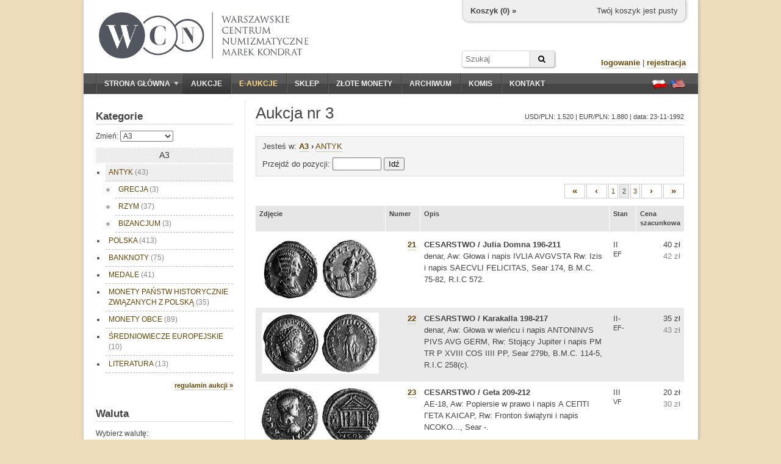

--- FILE ---
content_type: text/html; charset=utf-8
request_url: https://wcn.pl/auctions/3/browse?cat=1&page=2
body_size: 8654
content:


<!DOCTYPE HTML PUBLIC "-//W3C//DTD HTML 4.01//EN" "http://www.w3.org/TR/html4/strict.dtd">
<html>
<head>
    <meta charset="utf-8">
    <meta http-equiv="Content-Type" content="text/html; charset=UTF-8">
    <meta name="description" content="">
    <meta http-equiv="Content-Language" content="pl">
    <meta name="copyright" content="&copy; 2011 WCN. Wszelkie prawa zastrzeżone">
    <title>Aukcja 3 - Warszawskie Centrum Numizmatyczne - ANTYK</title>


    <!-- <link rel="stylesheet" type="text/css" href="/theme/jquery-ui.1722865702.css"> -->
    <link rel="stylesheet" href="https://ajax.googleapis.com/ajax/libs/jqueryui/1.11.4/themes/smoothness/jquery-ui.css">
    <link rel="stylesheet" type="text/css" href="/theme/wcn.1722865702.css">
    <link rel="stylesheet" type="text/css" href="/theme/swipebox/css/swipebox.1722865702.css">
    <link rel="stylesheet" href="https://maxcdn.bootstrapcdn.com/font-awesome/4.6.1/css/font-awesome.min.css" />

    
    <!--[if lt IE 9]>
    <link href="/theme/ie_only.css" rel="stylesheet" type="text/css">
    <![endif]-->

    <!-- scripts -->
	<script type="text/javascript" src="https://ajax.googleapis.com/ajax/libs/jquery/1.12.2/jquery.min.js"></script>
	<script type="text/javascript" src="https://ajax.googleapis.com/ajax/libs/jqueryui/1.11.4/jquery-ui.min.js"></script>

        <script type="text/javascript" src="/js/common.1722865702.js"></script>
        <script type="text/javascript" src="/theme/swipebox/js/jquery.swipebox.1722865702.js"></script>


    
    <script type="text/javascript">



    $(function() {
        if (!cookies_enabled)
            $('#no-cookies').append(msg_no_cookies).show();

        if (ie && ie < 8.0)
            $('#old-browser').append(msg_old_browser).show();

        $(".lightbox").lightBox();
        $(".jqzoom").jqzoom({preloadImages:false,preloadText:'',zoomWidth:240,zoomHeight:240});

        flash = $('#flash');
        flash.jnotifyInizialize({oneAtTime:false,appendType:'append'});

        //blink_special();

        $.datepicker.regional["pl"]={closeText:"Zamknij",prevText:"&#x3c;Poprzedni",nextText:"Następny&#x3e;",currentText:"Dziś",monthNames:["Styczeń","Luty","Marzec","Kwiecień","Maj","Czerwiec","Lipiec","Sierpień","Wrzesień","Październik","Listopad","Grudzień"],monthNamesShort:["Sty","Lu","Mar","Kw","Maj","Cze","Lip","Sie","Wrz","Pa","Lis","Gru"],dayNames:["Niedziela","Poniedziałek","Wtorek","Środa","Czwartek","Piątek","Sobota"],dayNamesShort:["Nie","Pn","Wt","Śr","Czw","Pt","So"],dayNamesMin:["N","Pn","Wt","Śr","Cz","Pt","So"],weekHeader:"Tydz",dateFormat:"dd.mm.yy",firstDay:1,isRTL:false,showMonthAfterYear:false,yearSuffix:""};
        $.datepicker.setDefaults($.datepicker.regional["pl"]);

    });
    </script>

    <script type="text/javascript">
    var _gaq = _gaq || [];
    _gaq.push(['_setAccount', 'UA-23685548-1']);
    _gaq.push(['_trackPageview']);

    (function() {
    var ga = document.createElement('script'); ga.type = 'text/javascript'; ga.async = true;
    ga.src = ('https:' == document.location.protocol ? 'https://ssl' : 'http://www') + '.google-analytics.com/ga.js';
    var s = document.getElementsByTagName('script')[0]; s.parentNode.insertBefore(ga, s);
    })();
    </script>
    <script type="text/javascript" src="https://apis.google.com/js/plusone.js">
    {lang: 'pl'}
    </script>

<script type="application/ld+json">
{
	"@context": "http://schema.org",
	"@type": "LocalBusiness",
	"address": {"@type": "PostalAddress",
	"addressLocality": "Warszawa",
	"streetAddress": "ul. Hoża 43/49 lok.6",
	"postalCode": "00-681",
	"addressRegion": "mazowieckie"
},
	"name": "Warszawskie Centrum Numizmatyczne Marek Kondrat",
	"email": "moneta@wcn.pl",
	"telephone": "226256797",
	"vatID": "5222509238",
	"image": "https://wcn.pl/img/wcn_graphite_dark.png"
}
</script>
</head>
<body>

<div id="page">
    <noscript>
    <div id="no-javascript" class="alert">
        <span>Twoja przegladarka ma wyłączoną obsługę JavaScript. Sklep oraz aukcje są niedostępne!</span>
    </div>
    </noscript>
    <div id="no-cookies" class="alert" style="display:none"></div>
    <div id="old-browser" class="alert" style="display:none"></div>




    <div id="header">
        <!--div style="position:absolute;z-index:10;left: 16px;top: -4px;">
            <a href="/" title="Przejdź do strony głównej"><img src="/theme/santas_hat.png" alt="Logo WCN"></a>
        </div-->
        <div id="logo" style="top:20px;left:25px;">
            <!--a href="/" title="Przejdź do strony głównej"><img src="/theme/logo2.png" alt="Logo WCN"></a-->
            <a href="/" title="Przejdź do strony głównej"><img src="/img/wcn_graphite_dark_mk.png" alt="Warszawskie Centrum Numizmatyczne"></a>
        </div>

        
<div id="minicart">
    <div class="cart-links">
        <span class="cart-empty">Twój koszyk jest pusty</span>
        <span class="cart-order" style="display:none"><a href="/order/new" class="nicer">złóż zamówienie</a></span>
    </div>

    <div class="cart-status">
        <a href="/account/cart">Koszyk (<span class="cart-count">0</span>) »</a>
    </div>

    <div class="cart-value">
        Wartość: <span>0</span>
    </div>
</div>

<script type="text/javascript">

var mini_cart = new MiniCart(logged, 0, '696febc7de5980-27199445');

$(function() {
    if (cookies_enabled) {
        mini_cart.init('Wystąpił błąd');
    }
});

</script>
        
		<form action="/archive" method="GET" id="headersearch">
			<input type="text" name="q" class="text" value="" placeholder="Szukaj" /><button type="submit" class="submit"><i class="fa fa-search"></i></button>
		</form>

        <div id="userbox">

                    <div>
                <a href="/auth/login" class="nicer strong">logowanie</a> |
                <a href="/auth/register" class="nicer strong">rejestracja</a>
            </div>
                </div>

        <!--div id="important">
                    </div-->

    </div>

    <div id="navbar" class="clearfix">
        <div id="mainmenu">
            <ul><li class="expandable"><a href="/"><span class="expander"></span>Strona główna</a><ul><li><a href="/commission">Sprzedaż komisowa</a></li><li><a href="/monety-srebrne">Monety srebrne</a></li></ul></li><li><a href="/auctions" class="selected">Aukcje</a></li><li><a href="/eauctions" style="color:#ffdd83;" class="special-item">E-aukcje</a></li><li><a href="/shop">Sklep</a></li><li><a href="https://inwestycje.wcn.pl">Złote monety</a></li><li><a href="/archive">Archiwum</a></li><li><a href="/commission">Komis</a></li><li><a href="/contact">Kontakt</a></li></ul>        </div>
        <div id="languages">
            <a href="/lang/pl" title="Ustaw język polski"><span class="flag flag-pl"></span></a>
            <a href="/lang/en" title="Switch to english language"><span class="flag flag-en"></span></a>
        </div>
    </div>

    <div id="content_wrapper" class="clearfix content_shared">
                <div id="sidebar">
            
<div class="side-box">

<h3 class="side-box-title">
    <a href="/auctions">Kategorie</a></h3>

<div class="side-box-content">
    <div class="menu" style="font-size: 12px;">


<div class="auction-selector">
    Zmień:    <select name="auction_number">
<option value="89">A89 (89L)</option><option value="88">A88</option><option value="87">A87 (87L)</option><option value="86">A86</option><option value="85">A85 (85L)</option><option value="84">A84</option><option value="83">A83 (83L)</option><option value="82">A82 (82e)</option><option value="81">A81</option><option value="80">A80 (80e)</option><option value="79">A79</option><option value="78">A78 (78e)</option><option value="77">A77</option><option value="76">A76</option><option value="75">A75</option><option value="74">A74 (74e)</option><option value="73">A73</option><option value="72">A72</option><option value="71">A71</option><option value="70">A70 (70e)</option><option value="69">A69</option><option value="68">A68 (68e)</option><option value="67">A67</option><option value="66">A66 (66e)</option><option value="65">A65 (64-65)</option><option value="64">A64 (64-65)</option><option value="63">A63 (63e)</option><option value="62">A62</option><option value="61">A61 (61e)</option><option value="60">A60</option><option value="59">A59 (59e)</option><option value="58">A58</option><option value="57">A57</option><option value="56">A56</option><option value="55">A55</option><option value="54">A54</option><option value="53">A53</option><option value="52">A52</option><option value="51">A51</option><option value="50">A50 (49-50)</option><option value="49">A49 (49-50)</option><option value="48">A48 (47-48)</option><option value="47">A47 (47-48)</option><option value="46">A46</option><option value="45">A45</option><option value="44">A44</option><option value="43">A43</option><option value="42">A42</option><option value="41">A41</option><option value="40">A40</option><option value="39">A39</option><option value="38">A38</option><option value="37">A37</option><option value="36">A36</option><option value="35">A35</option><option value="34">A34</option><option value="33">A33</option><option value="32">A32</option><option value="31">A31</option><option value="30">A30</option><option value="29">A29</option><option value="28">A28</option><option value="27">A27</option><option value="26">A26</option><option value="25">A25</option><option value="24">A24</option><option value="23">A23</option><option value="22">A22</option><option value="21">A21</option><option value="20">A20</option><option value="19">A19</option><option value="18">A18</option><option value="17">A17</option><option value="16">A16</option><option value="15">A15</option><option value="14">A14</option><option value="13">A13</option><option value="12">A12</option><option value="11">A11</option><option value="10">A10</option><option value="9">A9</option><option value="8">A8</option><option value="7">A7</option><option value="6">A6</option><option value="5">A5</option><option value="4">A4</option><option value="3" selected>A3</option><option value="2">A2</option><option value="1">A1</option>    </select>
</div>

<div class="divider">A3</div><ul><li><a href="/auctions/3/browse?cat=1" class="selected">ANTYK <span style="color:#888;">(43)</span></a><ul><li><a href="/auctions/3/browse?cat=2">GRECJA <span style="color:#888;">(3)</span></a></li><li><a href="/auctions/3/browse?cat=3">RZYM <span style="color:#888;">(37)</span></a></li><li><a href="/auctions/3/browse?cat=30">BIZANCJUM <span style="color:#888;">(3)</span></a></li></ul></li><li><a href="/auctions/3/browse?cat=34">POLSKA <span style="color:#888;">(413)</span></a></li><li><a href="/auctions/3/browse?cat=73">BANKNOTY <span style="color:#888;">(75)</span></a></li><li><a href="/auctions/3/browse?cat=92">MEDALE <span style="color:#888;">(41)</span></a></li><li><a href="/auctions/3/browse?cat=96">MONETY PAŃSTW HISTORYCZNIE ZWIĄZANYCH Z POLSKĄ <span style="color:#888;">(35)</span></a></li><li><a href="/auctions/3/browse?cat=118">MONETY OBCE <span style="color:#888;">(89)</span></a></li><li><a href="/auctions/3/browse?cat=167">ŚREDNIOWIECZE EUROPEJSKIE <span style="color:#888;">(10)</span></a></li><li><a href="/auctions/3/browse?cat=187">LITERATURA <span style="color:#888;">(13)</span></a></li></ul>
    </div>

    <div class="side-box-more">
    <a href="/auctions/rules" class="nicer strong">regulamin aukcji »</a>
    </div>
</div>
</div>

<script type="text/javascript">
$(function() {
    $('select[name=auction_number]').change(function() {
        var number = $(this).val();
        redirect('auctions/' + number);
        return false;
    });
});
</script>


<div class="side-box">

    <h3 class="side-box-title">
        Waluta    </h3>

    <div class="side-box-content">
        <div class="currency-box">
            <form method="post" action="/currency">
            <div>
                <p>Wybierz walutę:</p>
                <select name="currency">
                                    <option value="PLN" selected>Polski złoty</option>
                                    <option value="EUR">Euro</option>
                                    <option value="USD">Dolar amerykański</option>
                                </select>
                <button name="do_change">Zmień</button>
            </div>
            </form>
        </div>

        
        <div style="margin-top:8px;font-size:11px;color:#444;font-family:'Courier New','Courier',monospace;">
        EUR/PLN: 4.180 USD/PLN: 3.580        </div>

    </div>

</div>


<div class="side-box">

    <h3 class="side-box-title">
        Statystyki    </h3>

    <div class="side-box-content">
        
        <p>
            Gości na stronie: <b>352</b><br>
            <!-- Zalogowanych klientów: <b>0</b> -->
        </p>
    </div>

</div>

        </div>        <div id="content">
            <div id="title">
    <h1>Aukcja nr 3</h1>

        <div>
        USD/PLN: 1.520 | EUR/PLN: 1.880 | data: 23-11-1992
            </div>
    </div>


<div class="auction-top-nav">
<div class="path">
    <span>Jesteś w:</span>
    <a href="/auctions/3" class="nicer strong">A3</a>
            <b>&#8250</b>&nbsp;<a class="nicer" href="/auctions/3/browse?cat=1">ANTYK</a>
    </div>



<div style="margin-top: 6px;">
    <form id="goto_form" method="GET">
    Przejdź do pozycji:&nbsp;<input title="&lt;1; 718&gt;" type="text" id="goto_item" size="8">&nbsp;<button title="&lt;1; 718&gt;" id="goto_btn" type="button">Idź</button>
    </form>
</div>

<script type="text/javascript">


$(function() {
    function get_goto_link() {
        var number = $.trim($('#goto_item').val());

        var r = new RegExp('^[0-9]+[a-z]?$');

        if (number && r.test(number))
            return 'auctions/3/' + number;

        return null;
    }

    $('#goto_btn').click(function(){
        var url = get_goto_link();

        if (url == null)
            alert('Nieprawidłowy numer');
        else
            redirect(url);

        return false;
    });

    $('#goto_form').submit(function() {
        var url = get_goto_link();

        if (url == null) {
            alert('Nieprawidłowy numer');
            return false;
        }

        $(this).attr('action', '/' + url);

        return true;
    });
});
</script>
</div>


<div class="pagination"><ul>
			<li><a href="/auctions/3/browse?cat=1" rel="first" class="strong">&#171;</a></li>
				<li><a href="/auctions/3/browse?cat=1" rel="prev" class="strong">&#8249;</a></li>
						<li><a href="/auctions/3/browse?cat=1">1</a></li>
							<li><a name="selected">2</a></li>
							<li><a href="/auctions/3/browse?cat=1&page=3">3</a></li>
						<li><a href="/auctions/3/browse?cat=1&page=3" rel="next" class="strong">&#8250;</a></li>
				<li><a href="/auctions/3/browse?cat=1&page=3" rel="last" class="strong">&#187;</a></li>
	</ul></div>

<table class="items alternate" id="auction_browse">
<thead><tr>
    <th>Zdjęcie</th>
    <th style="width: 44px;">Numer</th>
    <th>Opis</th>
    <th>Stan</th>
    <th>Cena szacunkowa</th>
</tr></thead>

    <tr class="row" id="i-21" >
        <td class="thumb-cell">

            <div class="thumb-wrapper">



            <a class="swipebox" href="//foto.wcn.pl/3/full/3_0021a.jpg">
                <img class="thumb-part" src="//foto.wcn.pl/3/low/3_0021a.jpg" alt="denar, Aw: Głowa i napis IVLIA AVGVSTA Rw: Izis i napis SAECVLI FELICITAS, Sear 174, B.M.C. 75-82,..">
                </a>
                <a class="swipebox" href="//foto.wcn.pl/3/full/3_0021r.jpg">
                <img class="thumb-part" src="//foto.wcn.pl/3/low/3_0021r.jpg" alt="denar, Aw: Głowa i napis IVLIA AVGVSTA Rw: Izis i napis SAECVLI FELICITAS, Sear 174, B.M.C. 75-82,..">
                </a>
                </div>

        </td>
        <td style="text-align: right;">
            <a href="/auctions/3/21?cat=1&page=2" class="nicer strong">21</a>
        </td>

        
        <td><b>CESARSTWO / Julia Domna 196-211</b><br>denar, Aw: Głowa i napis IVLIA AVGVSTA Rw: Izis i napis SAECVLI FELICITAS, Sear 174, B.M.C. 75-82, R.I.C 572.

        
        </td>
        <td>
        II        <div style="font-size:11px;line-height:12px;">EF</div>        </td>
        <td class="currency">

40 zł<div style="color:#888">42 zł</div>
        </td>
    </tr>
    <tr class="row" id="i-22" >
        <td class="thumb-cell">

            <div class="thumb-wrapper">
            <a class="swipebox" href="//foto.wcn.pl/3/full/3_0022a.jpg">
                <img class="thumb-part" src="//foto.wcn.pl/3/low/3_0022a.jpg" alt="denar, Aw: Głowa w wieńcu i napis ANTONINVS PIVS AVG GERM, Rw: Stojący Jupiter i napis PM TR P XVI..">
                </a>
                <a class="swipebox" href="//foto.wcn.pl/3/full/3_0022r.jpg">
                <img class="thumb-part" src="//foto.wcn.pl/3/low/3_0022r.jpg" alt="denar, Aw: Głowa w wieńcu i napis ANTONINVS PIVS AVG GERM, Rw: Stojący Jupiter i napis PM TR P XVI..">
                </a>
                </div>

        </td>
        <td style="text-align: right;">
            <a href="/auctions/3/22?cat=1&page=2" class="nicer strong">22</a>
        </td>

        
        <td><b>CESARSTWO / Karakalla 198-217</b><br>denar, Aw: Głowa w wieńcu i napis ANTONINVS PIVS AVG GERM, Rw: Stojący Jupiter i napis PM TR P XVIII COS IIII PP, Sear 279b, B.M.C. 114-5, R.I.C 258(c).

        
        </td>
        <td>
        II-        <div style="font-size:11px;line-height:12px;">EF-</div>        </td>
        <td class="currency">

35 zł<div style="color:#888">43 zł</div>
        </td>
    </tr>
    <tr class="row" id="i-23" >
        <td class="thumb-cell">

            <div class="thumb-wrapper">
            <a class="swipebox" href="//foto.wcn.pl/3/full/3_0023a.jpg">
                <img class="thumb-part" src="//foto.wcn.pl/3/low/3_0023a.jpg" alt="AE-18, Aw: Popiersie w prawo i napis Α CEΠTI ΓΕΤΑ KAICAP, Rw: Fronton świątyni i napis NCOKO..., S..">
                </a>
                <a class="swipebox" href="//foto.wcn.pl/3/full/3_0023r.jpg">
                <img class="thumb-part" src="//foto.wcn.pl/3/low/3_0023r.jpg" alt="AE-18, Aw: Popiersie w prawo i napis Α CEΠTI ΓΕΤΑ KAICAP, Rw: Fronton świątyni i napis NCOKO..., S..">
                </a>
                </div>

        </td>
        <td style="text-align: right;">
            <a href="/auctions/3/23?cat=1&page=2" class="nicer strong">23</a>
        </td>

        
        <td><b>CESARSTWO / Geta 209-212</b><br>AE-18, Aw: Popiersie w prawo i napis Α CEΠTI ΓΕΤΑ KAICAP, Rw: Fronton świątyni i napis NCOKO..., Sear -.

        
        </td>
        <td>
        III        <div style="font-size:11px;line-height:12px;">VF</div>        </td>
        <td class="currency">

20 zł<div style="color:#888">30 zł</div>
        </td>
    </tr>
    <tr class="row" id="i-24" >
        <td class="thumb-cell">

            <div class="thumb-wrapper">
            <a class="swipebox" href="//foto.wcn.pl/3/full/3_0024a.jpg">
                <img class="thumb-part" src="//foto.wcn.pl/3/low/3_0024a.jpg" alt="tetrassarion - Markianopolis (Moesia Inferior) (Sergiusz Titianus). Aw: Głowa w wieńcu i napis AVT..">
                </a>
                <a class="swipebox" href="//foto.wcn.pl/3/full/3_0024r.jpg">
                <img class="thumb-part" src="//foto.wcn.pl/3/low/3_0024r.jpg" alt="tetrassarion - Markianopolis (Moesia Inferior) (Sergiusz Titianus). Aw: Głowa w wieńcu i napis AVT..">
                </a>
                </div>

        </td>
        <td style="text-align: right;">
            <a href="/auctions/3/24?cat=1&page=2" class="nicer strong">24</a>
        </td>

        
        <td><b>CESARSTWO / Elagabalus 218-222</b><br>tetrassarion - Markianopolis (Moesia Inferior) (Sergiusz Titianus). Aw: Głowa w wieńcu i napis AVT Κ Μ AVPH ΑΝΤΩΗ..., Rw: Stojąca Homonoja i napis VΠ CEΠΤ TITIANOV ΜΑ..

        
        </td>
        <td>
        II-        <div style="font-size:11px;line-height:12px;">EF-</div>        </td>
        <td class="currency">

35 zł<div style="color:#888">41 zł</div>
        </td>
    </tr>
    <tr class="row" id="i-25" >
        <td class="thumb-cell">

            <div class="thumb-wrapper">
            <a class="swipebox" href="//foto.wcn.pl/3/full/3_0025a.jpg">
                <img class="thumb-part" src="//foto.wcn.pl/3/low/3_0025a.jpg" alt="denar, Aw: Głowa w prawo i napis IVLIA MAESA AVG, Rw: Siedząca Pudicitia i napis PVDICITIA, Sear 36.">
                </a>
                <a class="swipebox" href="//foto.wcn.pl/3/full/3_0025r.jpg">
                <img class="thumb-part" src="//foto.wcn.pl/3/low/3_0025r.jpg" alt="denar, Aw: Głowa w prawo i napis IVLIA MAESA AVG, Rw: Siedząca Pudicitia i napis PVDICITIA, Sear 36.">
                </a>
                </div>

        </td>
        <td style="text-align: right;">
            <a href="/auctions/3/25?cat=1&page=2" class="nicer strong">25</a>
        </td>

        
        <td><b>CESARSTWO / Julia Maesa</b><br>denar, Aw: Głowa w prawo i napis IVLIA MAESA AVG, Rw: Siedząca Pudicitia i napis PVDICITIA, Sear 36.

        
        </td>
        <td>
        III+        <div style="font-size:11px;line-height:12px;">VF+</div>        </td>
        <td class="currency">

30 zł<div style="color:#888">24 zł</div>
        </td>
    </tr>
    <tr class="row" id="i-26" >
        <td class="thumb-cell">

            <div class="thumb-wrapper">
            <a class="swipebox" href="//foto.wcn.pl/3/full/3_0026a.jpg">
                <img class="thumb-part" src="//foto.wcn.pl/3/low/3_0026a.jpg" alt="Sesterc, Aw: Popiersie w wieńcu na głowie i napis IMP ALEXANDER PIVS AVG, Rw: Stojąca Spes i napis..">
                </a>
                <a class="swipebox" href="//foto.wcn.pl/3/full/3_0026r.jpg">
                <img class="thumb-part" src="//foto.wcn.pl/3/low/3_0026r.jpg" alt="Sesterc, Aw: Popiersie w wieńcu na głowie i napis IMP ALEXANDER PIVS AVG, Rw: Stojąca Spes i napis..">
                </a>
                </div>

        </td>
        <td style="text-align: right;">
            <a href="/auctions/3/26?cat=1&page=2" class="nicer strong">26</a>
        </td>

        
        <td><b>CESARSTWO / Severus Aleksander 222-235</b><br>Sesterc, Aw: Popiersie w wieńcu na głowie i napis IMP ALEXANDER PIVS AVG, Rw: Stojąca Spes i napis SPES...S.C., C. 542.

        
        </td>
        <td>
        III        <div style="font-size:11px;line-height:12px;">VF</div>        </td>
        <td class="currency">

40 zł
        </td>
    </tr>
    <tr class="row" id="i-27" >
        <td class="thumb-cell">

            <div class="thumb-wrapper">
            <a class="swipebox" href="//foto.wcn.pl/3/full/3_0027a.jpg">
                <img class="thumb-part" src="//foto.wcn.pl/3/low/3_0027a.jpg" alt="as, Aw: Popiersie w wieńcu na głowie i napis IMP CAES M AVG SEV ALEXANDER AVG, Rw: Siedząca Securi..">
                </a>
                <a class="swipebox" href="//foto.wcn.pl/3/full/3_0027r.jpg">
                <img class="thumb-part" src="//foto.wcn.pl/3/low/3_0027r.jpg" alt="as, Aw: Popiersie w wieńcu na głowie i napis IMP CAES M AVG SEV ALEXANDER AVG, Rw: Siedząca Securi..">
                </a>
                </div>

        </td>
        <td style="text-align: right;">
            <a href="/auctions/3/27?cat=1&page=2" class="nicer strong">27</a>
        </td>

        
        <td><b>CESARSTWO / Severus Aleksander 222-235</b><br>as, Aw: Popiersie w wieńcu na głowie i napis IMP CAES M AVG SEV ALEXANDER AVG, Rw: Siedząca Securitas i napis SECVRITAS PERPETVA SC, C. 538,

        
        </td>
        <td>
        III-        <div style="font-size:11px;line-height:12px;">VF-</div>        </td>
        <td class="currency">

30 zł<div style="color:#888">24 zł</div>
        </td>
    </tr>
    <tr class="row" id="i-28" >
        <td class="thumb-cell">

            <div class="thumb-wrapper">
            <a class="swipebox" href="//foto.wcn.pl/3/full/3_0028a.jpg">
                <img class="thumb-part" src="//foto.wcn.pl/3/low/3_0028a.jpg" alt="denar, Aw: Popiersie w wieńcu na głowie i napis IMP C M AVR SEV ALEXAND AVG, Rw: Pax stojąca i nap..">
                </a>
                <a class="swipebox" href="//foto.wcn.pl/3/full/3_0028r.jpg">
                <img class="thumb-part" src="//foto.wcn.pl/3/low/3_0028r.jpg" alt="denar, Aw: Popiersie w wieńcu na głowie i napis IMP C M AVR SEV ALEXAND AVG, Rw: Pax stojąca i nap..">
                </a>
                </div>

        </td>
        <td style="text-align: right;">
            <a href="/auctions/3/28?cat=1&page=2" class="nicer strong">28</a>
        </td>

        
        <td><b>CESARSTWO / Severus Aleksander 222-235</b><br>denar, Aw: Popiersie w wieńcu na głowie i napis IMP C M AVR SEV ALEXAND AVG, Rw: Pax stojąca i napis PAX AETERNA AVG, Sear 183, B.M.C. 131-5, R.I.C. 165.

        
        </td>
        <td>
        II-        <div style="font-size:11px;line-height:12px;">EF-</div>        </td>
        <td class="currency">

35 zł<div style="color:#888">52 zł</div>
        </td>
    </tr>
    <tr class="row" id="i-29" >
        <td class="thumb-cell">

            <div class="thumb-wrapper">
            <a class="swipebox" href="//foto.wcn.pl/3/full/3_0029a.jpg">
                <img class="thumb-part" src="//foto.wcn.pl/3/low/3_0029a.jpg" alt="denar, Aw: Popiersie w prawo i napis IMP C M. AVR SEV ALEXAND AVG, Rw: Siedząca Salus i napis P M ..">
                </a>
                <a class="swipebox" href="//foto.wcn.pl/3/full/3_0029r.jpg">
                <img class="thumb-part" src="//foto.wcn.pl/3/low/3_0029r.jpg" alt="denar, Aw: Popiersie w prawo i napis IMP C M. AVR SEV ALEXAND AVG, Rw: Siedząca Salus i napis P M ..">
                </a>
                </div>

        </td>
        <td style="text-align: right;">
            <a href="/auctions/3/29?cat=1&page=2" class="nicer strong">29</a>
        </td>

        
        <td><b>CESARSTWO / Severus Aleksander 222-235</b><br>denar, Aw: Popiersie w prawo i napis IMP C M. AVR SEV ALEXAND AVG, Rw: Siedząca Salus i napis P M TR P II COS PP, Sear 239, B.M.C. 117-22, R.I.C. 32.

        
        </td>
        <td>
        II        <div style="font-size:11px;line-height:12px;">EF</div>        </td>
        <td class="currency">

40 zł<div style="color:#888">47 zł</div>
        </td>
    </tr>
    <tr class="row" id="i-30" >
        <td class="thumb-cell">

            <div class="thumb-wrapper">
            <a class="swipebox" href="//foto.wcn.pl/3/full/3_0030a.jpg">
                <img class="thumb-part" src="//foto.wcn.pl/3/low/3_0030a.jpg" alt="denar, Aw: Popiersie w prawo i napis IMP C M AVR SEV ALEXAND AVG, Rw: Aequitas stojąca z wagą i ro..">
                </a>
                <a class="swipebox" href="//foto.wcn.pl/3/full/3_0030r.jpg">
                <img class="thumb-part" src="//foto.wcn.pl/3/low/3_0030r.jpg" alt="denar, Aw: Popiersie w prawo i napis IMP C M AVR SEV ALEXAND AVG, Rw: Aequitas stojąca z wagą i ro..">
                </a>
                </div>

        </td>
        <td style="text-align: right;">
            <a href="/auctions/3/30?cat=1&page=2" class="nicer strong">30</a>
        </td>

        
        <td><b>CESARSTWO / Severus Aleksander 222-235</b><br>denar, Aw: Popiersie w prawo i napis IMP C M AVR SEV ALEXAND AVG, Rw: Aequitas stojąca z wagą i rogiem obfitości i napis P M TR P VI COS II PP, Sear 312, B.M.C. 294-8..

        
        </td>
        <td>
        II/III        <div style="font-size:11px;line-height:12px;">EF/VF</div>        </td>
        <td class="currency">

30 zł<div style="color:#888">24 zł</div>
        </td>
    </tr>
    <tr class="row" id="i-31" >
        <td class="thumb-cell">

            <div class="thumb-wrapper">
            <a class="swipebox" href="//foto.wcn.pl/3/full/3_0031a.jpg">
                <img class="thumb-part" src="//foto.wcn.pl/3/low/3_0031a.jpg" alt="Sesterc, Aw: Popiersie i napis C IVL VERVS MAXIMUS CAES, Rw: Maximus stojący z laską i dwoma sztan..">
                </a>
                <a class="swipebox" href="//foto.wcn.pl/3/full/3_0031r.jpg">
                <img class="thumb-part" src="//foto.wcn.pl/3/low/3_0031r.jpg" alt="Sesterc, Aw: Popiersie i napis C IVL VERVS MAXIMUS CAES, Rw: Maximus stojący z laską i dwoma sztan..">
                </a>
                </div>

        </td>
        <td style="text-align: right;">
            <a href="/auctions/3/31?cat=1&page=2" class="nicer strong">31</a>
        </td>

        
        <td><b>CESARSTWO / Maximus 235-238</b><br>Sesterc, Aw: Popiersie i napis C IVL VERVS MAXIMUS CAES, Rw: Maximus stojący z laską i dwoma sztandarami i napis PRINCIPI IVVENTVTIS S C, Sear 2277, C.12.

        
        </td>
        <td>
        III+        <div style="font-size:11px;line-height:12px;">VF+</div>        </td>
        <td class="currency">

60 zł<div style="color:#888">62 zł</div>
        </td>
    </tr>
    <tr class="row" id="i-32" >
        <td class="thumb-cell">

            <div class="thumb-wrapper">
            <a class="swipebox" href="//foto.wcn.pl/3/full/3_0032a.jpg">
                <img class="thumb-part" src="//foto.wcn.pl/3/low/3_0032a.jpg" alt="antoninian, Aw: Popiersie w koronie radialnej i napis IMP CAES M ANT GORDIANVS AVG, Rw: Wiktoria s..">
                </a>
                <a class="swipebox" href="//foto.wcn.pl/3/full/3_0032r.jpg">
                <img class="thumb-part" src="//foto.wcn.pl/3/low/3_0032r.jpg" alt="antoninian, Aw: Popiersie w koronie radialnej i napis IMP CAES M ANT GORDIANVS AVG, Rw: Wiktoria s..">
                </a>
                </div>

        </td>
        <td style="text-align: right;">
            <a href="/auctions/3/32?cat=1&page=2" class="nicer strong">32</a>
        </td>

        
        <td><b>CESARSTWO / Gordian III 238-244</b><br>antoninian, Aw: Popiersie w koronie radialnej i napis IMP CAES M ANT GORDIANVS AVG, Rw: Wiktoria stojąca w lewo i napis VICTORIA AVG. Sear 357, R.I.C. 5.

        
        </td>
        <td>
        III+        <div style="font-size:11px;line-height:12px;">VF+</div>        </td>
        <td class="currency">

30 zł<div style="color:#888">48 zł</div>
        </td>
    </tr>
    <tr class="row" id="i-33" >
        <td class="thumb-cell">

            <div class="thumb-wrapper">
            <a class="swipebox" href="//foto.wcn.pl/3/full/3_0033a.jpg">
                <img class="thumb-part" src="//foto.wcn.pl/3/low/3_0033a.jpg" alt="AE-27, Nikopolis ad Istrum (Moesia Inferior), Aw: Popiersie w prawo i napis AVT Κ Μ ANT ΓOPΔIANOC...">
                </a>
                <a class="swipebox" href="//foto.wcn.pl/3/full/3_0033r.jpg">
                <img class="thumb-part" src="//foto.wcn.pl/3/low/3_0033r.jpg" alt="AE-27, Nikopolis ad Istrum (Moesia Inferior), Aw: Popiersie w prawo i napis AVT Κ Μ ANT ΓOPΔIANOC...">
                </a>
                </div>

        </td>
        <td style="text-align: right;">
            <a href="/auctions/3/33?cat=1&page=2" class="nicer strong">33</a>
        </td>

        
        <td><b>CESARSTWO / Gordian III 238-244</b><br>AE-27, Nikopolis ad Istrum (Moesia Inferior), Aw: Popiersie w prawo i napis AVT Κ Μ ANT ΓOPΔIANOC. AVΓ, Rw: Stojąca Nemesis i napis VΠCAB ΜΟΔΕCTO V - ΝΙΚΟΠΟΛΕΤΩΝ POCI..

        
        </td>
        <td>
        III        <div style="font-size:11px;line-height:12px;">VF</div>        </td>
        <td class="currency">

35 zł<div style="color:#888">28 zł</div>
        </td>
    </tr>
    <tr class="row" id="i-34" >
        <td class="thumb-cell">

            <div class="thumb-wrapper">
            <a class="swipebox" href="//foto.wcn.pl/3/full/3_0034a.jpg">
                <img class="thumb-part" src="//foto.wcn.pl/3/low/3_0034a.jpg" alt="antoninian, Aw: Popiersie w koronie radialnej i napis IMP M IVL PHILIPPVS AVG, Rw: Stojąca Annona ..">
                </a>
                <a class="swipebox" href="//foto.wcn.pl/3/full/3_0034r.jpg">
                <img class="thumb-part" src="//foto.wcn.pl/3/low/3_0034r.jpg" alt="antoninian, Aw: Popiersie w koronie radialnej i napis IMP M IVL PHILIPPVS AVG, Rw: Stojąca Annona ..">
                </a>
                </div>

        </td>
        <td style="text-align: right;">
            <a href="/auctions/3/34?cat=1&page=2" class="nicer strong">34</a>
        </td>

        
        <td><b>CESARSTWO / Filip I 244-249</b><br>antoninian, Aw: Popiersie w koronie radialnej i napis IMP M IVL PHILIPPVS AVG, Rw: Stojąca Annona i napis ANNONA AVGG. Sear 25, R.I.C. 28.

        
        </td>
        <td>
        II+        <div style="font-size:11px;line-height:12px;">EF+</div>        </td>
        <td class="currency">

45 zł<div style="color:#888">49 zł</div>
        </td>
    </tr>
    <tr class="row" id="i-35" >
        <td class="thumb-cell">

            <div class="thumb-wrapper">
            <a class="swipebox" href="//foto.wcn.pl/3/full/3_0035a.jpg">
                <img class="thumb-part" src="//foto.wcn.pl/3/low/3_0035a.jpg" alt="Sesterc, Aw: Popiersie w prawo i napis IMP CAES C VIBIVS TREBONIANVS GALLVS AVG., Rw: Stojący Apol..">
                </a>
                <a class="swipebox" href="//foto.wcn.pl/3/full/3_0035r.jpg">
                <img class="thumb-part" src="//foto.wcn.pl/3/low/3_0035r.jpg" alt="Sesterc, Aw: Popiersie w prawo i napis IMP CAES C VIBIVS TREBONIANVS GALLVS AVG., Rw: Stojący Apol..">
                </a>
                </div>

        </td>
        <td style="text-align: right;">
            <a href="/auctions/3/35?cat=1&page=2" class="nicer strong">35</a>
        </td>

        
        <td><b>CESARSTWO / Trebonianus Gallus 251-253</b><br>Sesterc, Aw: Popiersie w prawo i napis IMP CAES C VIBIVS TREBONIANVS GALLVS AVG., Rw: Stojący Apollo z lirą i napis APOLL SALVTARI SC, Sear 2697, C. 21

        
        </td>
        <td>
        III        <div style="font-size:11px;line-height:12px;">VF</div>        </td>
        <td class="currency">

50 zł<div style="color:#888">52 zł</div>
        </td>
    </tr>
    <tr class="row" id="i-36" >
        <td class="thumb-cell">

            <div class="thumb-wrapper">
            <a class="swipebox" href="//foto.wcn.pl/3/full/3_0036a.jpg">
                <img class="thumb-part" src="//foto.wcn.pl/3/low/3_0036a.jpg" alt="AE-antoninian Aw: Popiersie w płaszczu i hełmie w dłoni berło i napis IMP PROBVS AVG, Rw: Świątyni..">
                </a>
                <a class="swipebox" href="//foto.wcn.pl/3/full/3_0036r.jpg">
                <img class="thumb-part" src="//foto.wcn.pl/3/low/3_0036r.jpg" alt="AE-antoninian Aw: Popiersie w płaszczu i hełmie w dłoni berło i napis IMP PROBVS AVG, Rw: Świątyni..">
                </a>
                </div>

        </td>
        <td style="text-align: right;">
            <a href="/auctions/3/36?cat=1&page=2" class="nicer strong">36</a>
        </td>

        
        <td><b>CESARSTWO / Probus 276-282</b><br>AE-antoninian Aw: Popiersie w płaszczu i hełmie w dłoni berło i napis IMP PROBVS AVG, Rw: Świątynia z Romą wewnątrz i napis ROMAE AETER, litera R, Sear 3265, C.531.

        
        </td>
        <td>
        III        <div style="font-size:11px;line-height:12px;">VF</div>        </td>
        <td class="currency">

10 zł<div style="color:#888">11 zł</div>
        </td>
    </tr>
    <tr class="row" id="i-37" >
        <td class="thumb-cell">

            <div class="thumb-wrapper">
            <a class="swipebox" href="//foto.wcn.pl/3/full/3_0037a.jpg">
                <img class="thumb-part" src="//foto.wcn.pl/3/low/3_0037a.jpg" alt="AE-28 follis (po reformie) Aw: Popiersie w prawo i napis IMP DIOCLETIANVS AVG, Rw: Geniusz stojący..">
                </a>
                <a class="swipebox" href="//foto.wcn.pl/3/full/3_0037r.jpg">
                <img class="thumb-part" src="//foto.wcn.pl/3/low/3_0037r.jpg" alt="AE-28 follis (po reformie) Aw: Popiersie w prawo i napis IMP DIOCLETIANVS AVG, Rw: Geniusz stojący..">
                </a>
                </div>

        </td>
        <td style="text-align: right;">
            <a href="/auctions/3/37?cat=1&page=2" class="nicer strong">37</a>
        </td>

        
        <td><b>CESARSTWO / Dioklecjan 284-305</b><br>AE-28 follis (po reformie) Aw: Popiersie w prawo i napis IMP DIOCLETIANVS AVG, Rw: Geniusz stojący w lewo i napis GENIO POPVLI ROMANI PTR i litery S F, Sear 3433, C.85.

        
        </td>
        <td>
        III+        <div style="font-size:11px;line-height:12px;">VF+</div>        </td>
        <td class="currency">

15 zł<div style="color:#888">12 zł</div>
        </td>
    </tr>
    <tr class="row" id="i-38" >
        <td class="thumb-cell">

            <div class="thumb-wrapper">
            <a class="swipebox" href="//foto.wcn.pl/3/full/3_0038a.jpg">
                <img class="thumb-part" src="//foto.wcn.pl/3/low/3_0038a.jpg" alt="AE-24 follis, Aw: Głowa w wieńcu w prawo i napis GAL VAL MAXIMINVS NOB C, Rw: Stojący Geniusz i na..">
                </a>
                <a class="swipebox" href="//foto.wcn.pl/3/full/3_0038r.jpg">
                <img class="thumb-part" src="//foto.wcn.pl/3/low/3_0038r.jpg" alt="AE-24 follis, Aw: Głowa w wieńcu w prawo i napis GAL VAL MAXIMINVS NOB C, Rw: Stojący Geniusz i na..">
                </a>
                </div>

        </td>
        <td style="text-align: right;">
            <a href="/auctions/3/38?cat=1&page=2" class="nicer strong">38</a>
        </td>

        
        <td><b>CESARSTWO / Maximus II Daza 309-313</b><br>AE-24 follis, Aw: Głowa w wieńcu w prawo i napis GAL VAL MAXIMINVS NOB C, Rw: Stojący Geniusz i napis GENIO CAESARIS litery MKV (Kyzikos), Sear 3653, C 40.

        
        </td>
        <td>
        III-        <div style="font-size:11px;line-height:12px;">VF-</div>        </td>
        <td class="currency">

8 zł
        </td>
    </tr>
    <tr class="row" id="i-39" >
        <td class="thumb-cell">

            <div class="thumb-wrapper">
            <a class="swipebox" href="//foto.wcn.pl/3/full/3_0039a.jpg">
                <img class="thumb-part" src="//foto.wcn.pl/3/low/3_0039a.jpg" alt="AE-24 follis, Aw: Popiersie w prawo i napis IMP LICINIVS P F AVG, Rw: Stojący Jowisz i napis IOVI ..">
                </a>
                <a class="swipebox" href="//foto.wcn.pl/3/full/3_0039r.jpg">
                <img class="thumb-part" src="//foto.wcn.pl/3/low/3_0039r.jpg" alt="AE-24 follis, Aw: Popiersie w prawo i napis IMP LICINIVS P F AVG, Rw: Stojący Jowisz i napis IOVI ..">
                </a>
                </div>

        </td>
        <td style="text-align: right;">
            <a href="/auctions/3/39?cat=1&page=2" class="nicer strong">39</a>
        </td>

        
        <td><b>CESARSTWO / Licyniusz 308-324</b><br>AE-24 follis, Aw: Popiersie w prawo i napis IMP LICINIVS P F AVG, Rw: Stojący Jowisz i napis IOVI CONSERVATORI AVGG NN TSA (Tessaloniki), Sear 3699, C.124.

        
        </td>
        <td>
        III        <div style="font-size:11px;line-height:12px;">VF</div>        </td>
        <td class="currency">

12 zł
        </td>
    </tr>
    <tr class="row" id="i-40" >
        <td class="thumb-cell">

            <div class="thumb-wrapper">
            <a class="swipebox" href="//foto.wcn.pl/3/full/3_0040a.jpg">
                <img class="thumb-part" src="//foto.wcn.pl/3/low/3_0040a.jpg" alt="AE-22 follis, Aw: Popiersie w diademie na głowie w prawo i napis DN CONSTANTIVS PF AVG, Rw: Konsta..">
                </a>
                <a class="swipebox" href="//foto.wcn.pl/3/full/3_0040r.jpg">
                <img class="thumb-part" src="//foto.wcn.pl/3/low/3_0040r.jpg" alt="AE-22 follis, Aw: Popiersie w diademie na głowie w prawo i napis DN CONSTANTIVS PF AVG, Rw: Konsta..">
                </a>
                </div>

        </td>
        <td style="text-align: right;">
            <a href="/auctions/3/40?cat=1&page=2" class="nicer strong">40</a>
        </td>

        
        <td><b>CESARSTWO / Konstancjusz II 337-361</b><br>AE-22 follis, Aw: Popiersie w diademie na głowie w prawo i napis DN CONSTANTIVS PF AVG, Rw: Konstancjusz w stroju wojskowym koronowany przez Wiktorię stojącą za nim, ..

        
        </td>
        <td>
        II-        <div style="font-size:11px;line-height:12px;">EF-</div>        </td>
        <td class="currency">

15 zł<div style="color:#888">12 zł</div>
        </td>
    </tr>
</table>


<div class="pagination"><ul>
			<li><a href="/auctions/3/browse?cat=1" rel="first" class="strong">&#171;</a></li>
				<li><a href="/auctions/3/browse?cat=1" rel="prev" class="strong">&#8249;</a></li>
						<li><a href="/auctions/3/browse?cat=1">1</a></li>
							<li><a name="selected">2</a></li>
							<li><a href="/auctions/3/browse?cat=1&page=3">3</a></li>
						<li><a href="/auctions/3/browse?cat=1&page=3" rel="next" class="strong">&#8250;</a></li>
				<li><a href="/auctions/3/browse?cat=1&page=3" rel="last" class="strong">&#187;</a></li>
	</ul></div>


<script type="text/javascript">
$(function() {
    var rows = $("#auction_browse tr.row");

    rows.css('cursor', 'pointer');

    rows.mouseenter(function(){
        var e = $(this);
        if (!e.data('oldbg')) {
            e.data('oldbg', e.css('background-color'));
        }
        e.css('background-color', '#ffeebb');
    });

    rows.mouseleave(function(){
        var e = $(this);
        e.css('background-color', e.data('oldbg'));
    });

    rows.click(function(e) {
	if (e.target.nodeName == 'IMG') {
		return;
	}
        var number = this.id.split('-', 2)[1];
        if (number)
            redirect('auctions/3/' + number);
        return false;
    });

    $('#auction-menu-btn').button().click(function() {
        $('#auction-menu').show();
        $(this).hide();
    });

    $('#auction-menu').click(function() {
        $('#auction-menu').hide();
        $('#auction-menu-btn').show();
    });
});
</script>

        </div>
    </div>



    <div id="footer">
        <hr>
        <p>Copyright © WCN 2011. Wszelkie prawa zastrzeżone.</p>
        <p>Warszawskie Centrum Numizmatyczne | ul. Hoża 43/49 lok. 6, 00-681 Warszawa | e-mail: <a href="mailto:moneta@wcn.pl">moneta@wcn.pl</a> | tel. <a href="tel:+48226256797">(+48) 22 625 67 97</a></p>
        <p>
            <a href="/commission">wycena, komis, skup</a> | <a href="/gold">złote monety</a> | <a href="/monety-srebrne">srebro</a><br><a href="/rules">regulamin</a> | <a href="/help">pomoc</a> | <a href="/contact">kontakt</a>        </p>

        <div style="text-align:center;margin:10px;" class="code">[ server time: 2026-01-20 21:55:35 +0100 CET ]</div>

                <div id="social-buttons" style="position:absolute;overflow:hidden;top:30px;right:20px;">
            <div>
                <g:plusone annotation="bubble" size="small"></g:plusone>
            </div>
            <!--div>
                <iframe src="//www.facebook.com/plugins/like.php?href&amp;send=false&amp;layout=box_count&amp;width=450&amp;show_faces=true&amp;action=like&amp;colorscheme=light&amp;font&amp;height=90" scrolling="no" frameborder="0" style="border:none; overflow:hidden; width:70px; height:64px;" allowTransparency="true"></iframe>
            </div-->
        </div>
        
    </div>
</div>

<div id="flash"></div>

</body>
</html>


--- FILE ---
content_type: text/html; charset=utf-8
request_url: https://accounts.google.com/o/oauth2/postmessageRelay?parent=https%3A%2F%2Fwcn.pl&jsh=m%3B%2F_%2Fscs%2Fabc-static%2F_%2Fjs%2Fk%3Dgapi.lb.en.OE6tiwO4KJo.O%2Fd%3D1%2Frs%3DAHpOoo_Itz6IAL6GO-n8kgAepm47TBsg1Q%2Fm%3D__features__
body_size: 164
content:
<!DOCTYPE html><html><head><title></title><meta http-equiv="content-type" content="text/html; charset=utf-8"><meta http-equiv="X-UA-Compatible" content="IE=edge"><meta name="viewport" content="width=device-width, initial-scale=1, minimum-scale=1, maximum-scale=1, user-scalable=0"><script src='https://ssl.gstatic.com/accounts/o/2580342461-postmessagerelay.js' nonce="Ez2xqIKQHDOeh_qTGiJqgQ"></script></head><body><script type="text/javascript" src="https://apis.google.com/js/rpc:shindig_random.js?onload=init" nonce="Ez2xqIKQHDOeh_qTGiJqgQ"></script></body></html>